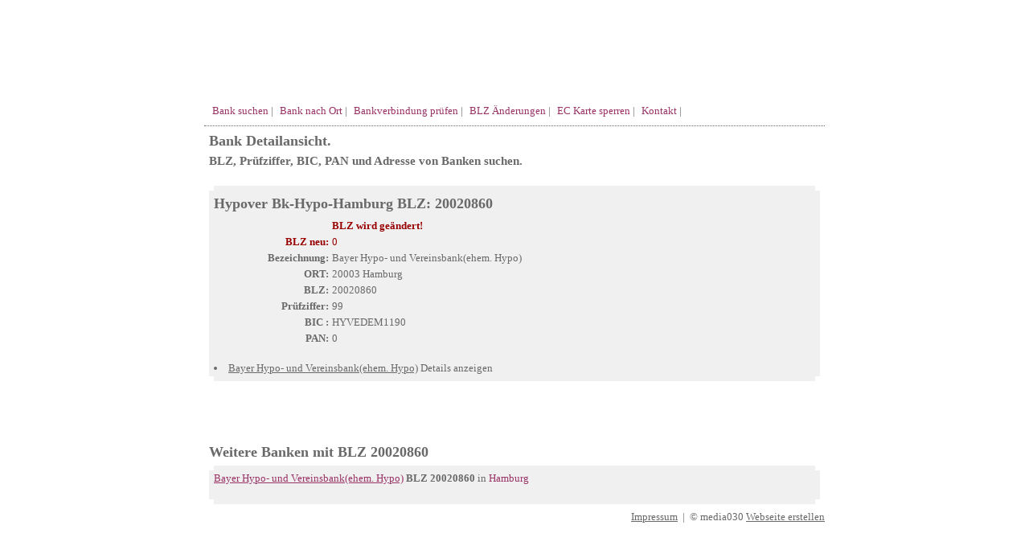

--- FILE ---
content_type: text/html
request_url: http://dexter55.de/BLZ-20020860-809-Inhalt_Bank_BLZ.htm
body_size: 2238
content:



 <html>
        <head>
    	<meta http-equiv='content-type' content='text/html; charset=ISO-8859-1'>
    	<meta name='revisit-after' content='you're welcome anytime ;-) days'>
    	<meta name='author' content='media030.de'>

    	<meta http-equiv='content-language' content='de'>
    	<meta name='description' content='Kostenlos Bank suchen und Bankverbindung prüfen'>
    	<meta name='keywords' lang='de' content='kontonummer blz bank suchen finden'>
<meta name="verify-v1" content="aeB+xQ75ZahIREwAOCx1oCn0+nKTcJhT2ybcrdTNEsY=" /> 
        <!--
        <link rel=stylesheet type="text/css" href="style\style_main.css" media="all">
            <link rel=stylesheet type="text/css" href="style\style_navigation.css" media="all">
    	    <link rel="shortcut icon" type="image/ico" href="favicon.ico">
        -->
        <title>BLZ 20020860 Bayer Hypo- und Vereinsbank(ehem. Hypo)</title>

        </head><body topmargin=0px leftmargin=0px style='background:#ffffff; background-repeat:repeat-x;'><style type='text/css'>

.headtext {
	font-family:verdana;
	font-size:16px;
	color:#909090;
	font-weight:bold;
}
.colored {
	font-family:verdana;
	font-size:13px;
	color:#993366;
}
        h1     	{
                    font-size:18px;
                    color:#696969;
                    font-face:arial;
                    margin-top:2px;
                    margin-bottom:6px;
                }
        h2     	{
                    font-size:15px;
                    color:#696969;
                    font-face:arial;
                    margin-top:2px;
                    margin-bottom:6px;
                }
        p     	{
                    font-size:13px;
                    color:#696969;
                    padding:0px;
                    margin-top:2px;
                    margin-bottom:2px;
                }

        a                       {
                                    font-family:verdana;
                                    font-size:13px;
                                    color:#696969;
                                    text-decoration:underline;
                                    font-weight:normal;
                                }
        a:hover                 {
                                    font-family:verdana;
                                    font-size:13px;
                                    color:#696969;
                                    text-decoration:underline;
                                    font-weight:normal;
                                }


        td                      {
                                    font-family:verdana;
                                    font-size:13px;
                                    color:#696969;
                                }

        input                   {
                                    font-family:verdana;
                                    font-size:13px;
                                    color:#696969;
                                    border:1px solid #696969;
                                    padding:0px;
                                }

        textarea                {
                                    font-family:verdana;
                                    font-size:13px;
                                    color:#696969;
                                    border:1px solid #696969;
                                    padding:0px;

                                }
        select                 {
                                    font-family:verdana;
                                    font-size:13px;
                                    color:#696969;
                                    border:1px solid #696969;
                                    padding:0px;

                                }

                                }
        h1.invert     	{
                    font-size:16px;
                    color:#696969;
                    font-face:arial;
                    padding:4px;
                    background:;
                }
        p.head 	{
                    font-size:13px;
                    font-weight:bold;
                    color:#696969;
                    padding:4px;
                }
        p.white	{
                    font-size:13px;
                    font-weight:normal;
                    color:#ffffff;
                    padding:4px;
                }

        </style><table bgcolor=#ffffff border=0 cellpadding=0 cellspacing=0 height=500px align=center
        	style='border:0px solid #696969; border-top:0px;'>
        	<tr>
                <td height=120px align=right valign=bottom background=http://www.dexter55.de/gfx/logo/v2/980/Bilder/logo_01.gif style='background-repeat:no-repeat;'>
	                &nbsp;
                </td>
            </tr>
            <tr>
                <td valign=top style='padding:6px; border-bottom:1px dotted #696969;'>
                    <table bgcolor=#ffffff height=20px border=0 cellpadding=4px cellspacing=0px><tr><td style='border-right:0px solid #ffffff; border-bottom:0px solid #ffffff;'><a style='font-weight:normal; text-decoration:none; border:0px; padding:0px; color:#993366;' href=Inhalt_Bank_Suche.htm>Bank suchen</a> | </td><td style='border-right:0px solid #ffffff; border-bottom:0px solid #ffffff;'><a style='font-weight:normal; text-decoration:none; border:0px; padding:0px; color:#993366;' href=Inhalt_Bankorte.htm>Bank nach Ort</a> | </td><td style='border-right:0px solid #ffffff; border-bottom:0px solid #ffffff;'><a style='font-weight:normal; text-decoration:none; border:0px; padding:0px; color:#993366;' href=Inhalt_KONTONUMMER_CHECK.htm>Bankverbindung prüfen</a> | </td><td style='border-right:0px solid #ffffff; border-bottom:0px solid #ffffff;'><a style='font-weight:normal; text-decoration:none; border:0px; padding:0px; color:#993366;' href=Inhalt_BLZFolge.htm>BLZ Änderungen</a> | </td><td style='border-right:0px solid #ffffff; border-bottom:0px solid #ffffff;'><a style='font-weight:normal; text-decoration:none; border:0px; padding:0px; color:#993366;' href=Inhalt_ECKarteSperren.htm>EC Karte sperren</a> | </td><td style='border-right:0px solid #ffffff; border-bottom:0px solid #ffffff;'><a style='font-weight:normal; text-decoration:none; border:0px; padding:0px; color:#993366;' href=Inhalt_Kontakt.htm>Kontakt</a> | </td></tr></table>
                </td>
            </tr>
            <tr>
                <td width=760px bgcolor=#ffffff valign=top style='padding:6px;'>
                    <h1>Bank Detailansicht.</h1>
<h2>BLZ, Prüfziffer, BIC, PAN und Adresse von Banken suchen.</h2><br /><table width='100%' align=center cellpadding=0px cellspacing=0px>
		<tr>
		<td height=6px width=6px style='background:url(http://www.dexter55.de/gfx/corner/top_left.gif); background-repeat:no-repeat;'>
		</td>
		<td style='background:#f0f0f0;'>
		</td>
		<td height=6px width=6px style='background:url(http://www.dexter55.de/gfx/corner/top_right.gif); background-repeat:no-repeat;'>
		</td>
		</tr>
		<tr>
		<td style='background:#f0f0f0;'>
		</td>
		<td style='background:#f0f0f0;'>
			<h1><h1>Hypover Bk-Hypo-Hamburg BLZ: 20020860</h1></h1><p><table border=0px><tr><td align=right>&nbsp;</td><td><span style='color:#990000;'><b>BLZ wird geändert!</b></span></td></tr><tr><td align=right style='color:#990000;'><b>BLZ neu:</b></td><td style='color:#990000;'>0</td></tr><tr><td align=right width=140px><b>Bezeichnung:</b></td><td width=300px>Bayer Hypo- und Vereinsbank(ehem. Hypo)</td></tr><tr><td align=right valign=top><b>ORT:</b></td><td>20003 Hamburg </td></tr><tr><td align=right><b>BLZ:</b></td><td>20020860 </td></tr><tr><td align=right><b>Prüfziffer:</b></td><td>99</td></tr><tr><td align=right><b>BIC :</b></td><td>HYVEDEM1190</td></tr><tr><td align=right><b>PAN:</b></td><td>0</td></tr></table><br /><li><a href=http://www.dexter55.de/BLZ-20020860/20020860-Bayer-Hypo--und-Vereinsbank(ehem--Hypo)-809.htm>Bayer Hypo- und Vereinsbank(ehem. Hypo)</a> Details anzeigen</li></p>
		</td>
		<td style='background:#f0f0f0;'>
		</td>
		</tr>
		<tr>
		<td height=6px style='background:url(http://www.dexter55.de/gfx/corner/bottom_left.gif); background-repeat:no-repeat;'>
		</td>
		<td style='background:#f0f0f0;'>
		</td>
		<td style='background:url(http://www.dexter55.de/gfx/corner/bottom_right.gif); background-repeat:no-repeat;'>
		</td>
		</tr>
		</table>
		<br /><script type="text/javascript"><!--
google_ad_client = "pub-7822749599950104";
google_ad_width = 468;
google_ad_height = 60;
google_ad_format = "468x60_as";
google_ad_type = "text_image";
//2007-09-25: startseite
google_ad_channel = "9411221423";
google_color_border = "FFFFFF";
google_color_bg = "FFFFFF";
google_color_link = "696969";
google_color_text = "696969";
google_color_url = "4B636A";
//-->
</script>
<script type="text/javascript"
  src="http://pagead2.googlesyndication.com/pagead/show_ads.js">
</script><br /><h1>Weitere Banken mit BLZ 20020860</h1><table width='100%' align=center cellpadding=0px cellspacing=0px>
		<tr>
		<td height=6px width=6px style='background:url(http://www.dexter55.de/gfx/corner/top_left.gif); background-repeat:no-repeat;'>
		</td>
		<td style='background:#f0f0f0;'>
		</td>
		<td height=6px width=6px style='background:url(http://www.dexter55.de/gfx/corner/top_right.gif); background-repeat:no-repeat;'>
		</td>
		</tr>
		<tr>
		<td style='background:#f0f0f0;'>
		</td>
		<td style='background:#f0f0f0;'>
			<p><a class=colored href=http://www.dexter55.de/BLZ-20020860/Hypover-Bk-Hypo-Hamburg-20020860-809.htm>
				Bayer Hypo- und Vereinsbank(ehem. Hypo)</a> <b>BLZ 20020860</b> in <span class=colored>Hamburg</span><br /><br /></p>
		</td>
		<td style='background:#f0f0f0;'>
		</td>
		</tr>
		<tr>
		<td height=6px style='background:url(http://www.dexter55.de/gfx/corner/bottom_left.gif); background-repeat:no-repeat;'>
		</td>
		<td style='background:#f0f0f0;'>
		</td>
		<td style='background:url(http://www.dexter55.de/gfx/corner/bottom_right.gif); background-repeat:no-repeat;'>
		</td>
		</tr>
		</table>
		
                    
                </td>
            </tr>
            <tr>
                <td height=20px align=right background=http://www.dexter55.de/gfx/logo/v2/980/Bilder/logo_05.gif>
	                <a href=/Inhalt_Impressum.htm>Impressum</a>
	                &nbsp;|&nbsp;
	                &copy; media030 <a target=_blank href=http://www.media030.de>Webseite erstellen</a>
                </td>
            </tr>
        </table>
<script src="http://www.google-analytics.com/urchin.js" type="text/javascript">
</script>
<script type="text/javascript">
_uacct = "UA-2988404-1";
urchinTracker();
</script>        
        </body>
        </html>

--- FILE ---
content_type: text/html; charset=utf-8
request_url: https://www.google.com/recaptcha/api2/aframe
body_size: 249
content:
<!DOCTYPE HTML><html><head><meta http-equiv="content-type" content="text/html; charset=UTF-8"></head><body><script nonce="fCt1RZFZNmaIm5VBFh5Meg">/** Anti-fraud and anti-abuse applications only. See google.com/recaptcha */ try{var clients={'sodar':'https://pagead2.googlesyndication.com/pagead/sodar?'};window.addEventListener("message",function(a){try{if(a.source===window.parent){var b=JSON.parse(a.data);var c=clients[b['id']];if(c){var d=document.createElement('img');d.src=c+b['params']+'&rc='+(localStorage.getItem("rc::a")?sessionStorage.getItem("rc::b"):"");window.document.body.appendChild(d);sessionStorage.setItem("rc::e",parseInt(sessionStorage.getItem("rc::e")||0)+1);localStorage.setItem("rc::h",'1768421714302');}}}catch(b){}});window.parent.postMessage("_grecaptcha_ready", "*");}catch(b){}</script></body></html>